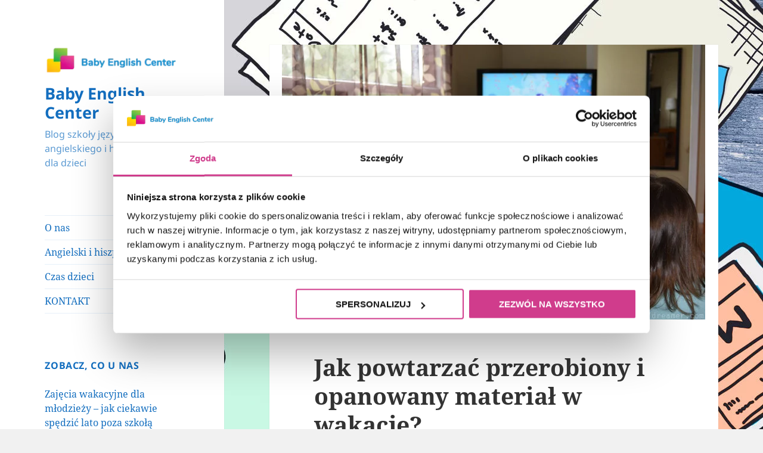

--- FILE ---
content_type: text/html; charset=UTF-8
request_url: https://blog.babyenglishcenter.pl/2017/06/27/powtarzac-material-przerobiony-opanowany-juz-wakacje/
body_size: 13678
content:
<!DOCTYPE html>
<html lang="pl-PL" prefix="og: https://ogp.me/ns#" class="no-js">
<head>
	<meta charset="UTF-8">
	<meta name="viewport" content="width=device-width">
	<link rel="profile" href="https://gmpg.org/xfn/11">
	<link rel="pingback" href="https://blog.babyenglishcenter.pl/xmlrpc.php">
	<script>(function(html){html.className = html.className.replace(/\bno-js\b/,'js')})(document.documentElement);</script>

<!-- Search Engine Optimization by Rank Math - https://rankmath.com/ -->
<title>Jak powtarzać przerobiony i opanowany materiał w wakacje? - Baby English Center</title>
<meta name="description" content="Przedstawiamy Państwu drugą część wpisów na temat powtarzania angielskiego w wakacje! To świetny sposób na opanowanie materiału! :)"/>
<meta name="robots" content="follow, index, max-snippet:-1, max-video-preview:-1, max-image-preview:large"/>
<link rel="canonical" href="https://blog.babyenglishcenter.pl/2017/06/27/powtarzac-material-przerobiony-opanowany-juz-wakacje/" />
<meta property="og:locale" content="pl_PL" />
<meta property="og:type" content="article" />
<meta property="og:title" content="Jak powtarzać przerobiony i opanowany materiał w wakacje? - Baby English Center" />
<meta property="og:description" content="Przedstawiamy Państwu drugą część wpisów na temat powtarzania angielskiego w wakacje! To świetny sposób na opanowanie materiału! :)" />
<meta property="og:url" content="https://blog.babyenglishcenter.pl/2017/06/27/powtarzac-material-przerobiony-opanowany-juz-wakacje/" />
<meta property="og:site_name" content="Baby English Center" />
<meta property="article:publisher" content="https://www.facebook.com/BabyEnglishCenter" />
<meta property="article:tag" content="angielski na wesoło" />
<meta property="article:tag" content="nauka angielskiego" />
<meta property="article:tag" content="słownictwo" />
<meta property="article:tag" content="sposoby na naukę" />
<meta property="article:section" content="Propozycje zabaw" />
<meta property="og:image" content="https://blog.babyenglishcenter.pl/wp-content/uploads/2017/06/Netflix-Just-for-Kids.jpg" />
<meta property="og:image:secure_url" content="https://blog.babyenglishcenter.pl/wp-content/uploads/2017/06/Netflix-Just-for-Kids.jpg" />
<meta property="og:image:width" content="710" />
<meta property="og:image:height" content="461" />
<meta property="og:image:alt" content="jak powtarzać angielski w wakacje" />
<meta property="og:image:type" content="image/jpeg" />
<meta property="article:published_time" content="2017-06-27T13:49:43+02:00" />
<meta name="twitter:card" content="summary_large_image" />
<meta name="twitter:title" content="Jak powtarzać przerobiony i opanowany materiał w wakacje? - Baby English Center" />
<meta name="twitter:description" content="Przedstawiamy Państwu drugą część wpisów na temat powtarzania angielskiego w wakacje! To świetny sposób na opanowanie materiału! :)" />
<meta name="twitter:image" content="https://blog.babyenglishcenter.pl/wp-content/uploads/2017/06/Netflix-Just-for-Kids.jpg" />
<meta name="twitter:label1" content="Written by" />
<meta name="twitter:data1" content="admin" />
<meta name="twitter:label2" content="Time to read" />
<meta name="twitter:data2" content="2 minutes" />
<script type="application/ld+json" class="rank-math-schema">{"@context":"https://schema.org","@graph":[{"@type":["Person","Organization"],"@id":"https://blog.babyenglishcenter.pl/#person","name":"Baby English Center","sameAs":["https://www.facebook.com/BabyEnglishCenter","https://www.youtube.com/channel/UCFadCzgX31_7TRhso8AcSzw"],"logo":{"@type":"ImageObject","@id":"https://blog.babyenglishcenter.pl/#logo","url":"http://blog.babyenglishcenter.pl/wp-content/uploads/2020/11/cropped-cropped-Baby-English-Center-logo-nowe.png","contentUrl":"http://blog.babyenglishcenter.pl/wp-content/uploads/2020/11/cropped-cropped-Baby-English-Center-logo-nowe.png","caption":"Baby English Center","inLanguage":"pl-PL","width":"248","height":"55"},"image":{"@type":"ImageObject","@id":"https://blog.babyenglishcenter.pl/#logo","url":"http://blog.babyenglishcenter.pl/wp-content/uploads/2020/11/cropped-cropped-Baby-English-Center-logo-nowe.png","contentUrl":"http://blog.babyenglishcenter.pl/wp-content/uploads/2020/11/cropped-cropped-Baby-English-Center-logo-nowe.png","caption":"Baby English Center","inLanguage":"pl-PL","width":"248","height":"55"}},{"@type":"WebSite","@id":"https://blog.babyenglishcenter.pl/#website","url":"https://blog.babyenglishcenter.pl","name":"Baby English Center","publisher":{"@id":"https://blog.babyenglishcenter.pl/#person"},"inLanguage":"pl-PL"},{"@type":"ImageObject","@id":"https://blog.babyenglishcenter.pl/wp-content/uploads/2017/06/Netflix-Just-for-Kids.jpg","url":"https://blog.babyenglishcenter.pl/wp-content/uploads/2017/06/Netflix-Just-for-Kids.jpg","width":"710","height":"461","inLanguage":"pl-PL"},{"@type":"WebPage","@id":"https://blog.babyenglishcenter.pl/2017/06/27/powtarzac-material-przerobiony-opanowany-juz-wakacje/#webpage","url":"https://blog.babyenglishcenter.pl/2017/06/27/powtarzac-material-przerobiony-opanowany-juz-wakacje/","name":"Jak powtarza\u0107 przerobiony i opanowany materia\u0142 w wakacje? - Baby English Center","datePublished":"2017-06-27T13:49:43+02:00","dateModified":"2017-06-27T13:49:43+02:00","isPartOf":{"@id":"https://blog.babyenglishcenter.pl/#website"},"primaryImageOfPage":{"@id":"https://blog.babyenglishcenter.pl/wp-content/uploads/2017/06/Netflix-Just-for-Kids.jpg"},"inLanguage":"pl-PL"},{"@type":"Person","@id":"https://blog.babyenglishcenter.pl/2017/06/27/powtarzac-material-przerobiony-opanowany-juz-wakacje/#author","name":"admin","image":{"@type":"ImageObject","@id":"https://secure.gravatar.com/avatar/9caba187ceaa8c41d470fa1880bc8e43?s=96&amp;d=mm&amp;r=g","url":"https://secure.gravatar.com/avatar/9caba187ceaa8c41d470fa1880bc8e43?s=96&amp;d=mm&amp;r=g","caption":"admin","inLanguage":"pl-PL"}},{"@type":"BlogPosting","headline":"Jak powtarza\u0107 przerobiony i opanowany materia\u0142 w wakacje? - Baby English Center","keywords":"jak powtarza\u0107 angielski w wakacje, nauka angielskiego w wakacje","datePublished":"2017-06-27T13:49:43+02:00","dateModified":"2017-06-27T13:49:43+02:00","author":{"@id":"https://blog.babyenglishcenter.pl/2017/06/27/powtarzac-material-przerobiony-opanowany-juz-wakacje/#author","name":"admin"},"publisher":{"@id":"https://blog.babyenglishcenter.pl/#person"},"description":"Przedstawiamy Pa\u0144stwu drug\u0105 cz\u0119\u015b\u0107 wpis\u00f3w na temat powtarzania angielskiego w wakacje! To \u015bwietny spos\u00f3b na opanowanie materia\u0142u! :)","name":"Jak powtarza\u0107 przerobiony i opanowany materia\u0142 w wakacje? - Baby English Center","@id":"https://blog.babyenglishcenter.pl/2017/06/27/powtarzac-material-przerobiony-opanowany-juz-wakacje/#richSnippet","isPartOf":{"@id":"https://blog.babyenglishcenter.pl/2017/06/27/powtarzac-material-przerobiony-opanowany-juz-wakacje/#webpage"},"image":{"@id":"https://blog.babyenglishcenter.pl/wp-content/uploads/2017/06/Netflix-Just-for-Kids.jpg"},"inLanguage":"pl-PL","mainEntityOfPage":{"@id":"https://blog.babyenglishcenter.pl/2017/06/27/powtarzac-material-przerobiony-opanowany-juz-wakacje/#webpage"}}]}</script>
<!-- /Rank Math WordPress SEO plugin -->

<link rel="alternate" type="application/rss+xml" title="Baby English Center &raquo; Kanał z wpisami" href="https://blog.babyenglishcenter.pl/feed/" />
<link rel="alternate" type="application/rss+xml" title="Baby English Center &raquo; Kanał z komentarzami" href="https://blog.babyenglishcenter.pl/comments/feed/" />
<link rel="alternate" type="application/rss+xml" title="Baby English Center &raquo; Jak powtarzać przerobiony i opanowany materiał w wakacje? Kanał z komentarzami" href="https://blog.babyenglishcenter.pl/2017/06/27/powtarzac-material-przerobiony-opanowany-juz-wakacje/feed/" />
<script>
window._wpemojiSettings = {"baseUrl":"https:\/\/s.w.org\/images\/core\/emoji\/14.0.0\/72x72\/","ext":".png","svgUrl":"https:\/\/s.w.org\/images\/core\/emoji\/14.0.0\/svg\/","svgExt":".svg","source":{"concatemoji":"https:\/\/blog.babyenglishcenter.pl\/wp-includes\/js\/wp-emoji-release.min.js?ver=6.4.2"}};
/*! This file is auto-generated */
!function(i,n){var o,s,e;function c(e){try{var t={supportTests:e,timestamp:(new Date).valueOf()};sessionStorage.setItem(o,JSON.stringify(t))}catch(e){}}function p(e,t,n){e.clearRect(0,0,e.canvas.width,e.canvas.height),e.fillText(t,0,0);var t=new Uint32Array(e.getImageData(0,0,e.canvas.width,e.canvas.height).data),r=(e.clearRect(0,0,e.canvas.width,e.canvas.height),e.fillText(n,0,0),new Uint32Array(e.getImageData(0,0,e.canvas.width,e.canvas.height).data));return t.every(function(e,t){return e===r[t]})}function u(e,t,n){switch(t){case"flag":return n(e,"\ud83c\udff3\ufe0f\u200d\u26a7\ufe0f","\ud83c\udff3\ufe0f\u200b\u26a7\ufe0f")?!1:!n(e,"\ud83c\uddfa\ud83c\uddf3","\ud83c\uddfa\u200b\ud83c\uddf3")&&!n(e,"\ud83c\udff4\udb40\udc67\udb40\udc62\udb40\udc65\udb40\udc6e\udb40\udc67\udb40\udc7f","\ud83c\udff4\u200b\udb40\udc67\u200b\udb40\udc62\u200b\udb40\udc65\u200b\udb40\udc6e\u200b\udb40\udc67\u200b\udb40\udc7f");case"emoji":return!n(e,"\ud83e\udef1\ud83c\udffb\u200d\ud83e\udef2\ud83c\udfff","\ud83e\udef1\ud83c\udffb\u200b\ud83e\udef2\ud83c\udfff")}return!1}function f(e,t,n){var r="undefined"!=typeof WorkerGlobalScope&&self instanceof WorkerGlobalScope?new OffscreenCanvas(300,150):i.createElement("canvas"),a=r.getContext("2d",{willReadFrequently:!0}),o=(a.textBaseline="top",a.font="600 32px Arial",{});return e.forEach(function(e){o[e]=t(a,e,n)}),o}function t(e){var t=i.createElement("script");t.src=e,t.defer=!0,i.head.appendChild(t)}"undefined"!=typeof Promise&&(o="wpEmojiSettingsSupports",s=["flag","emoji"],n.supports={everything:!0,everythingExceptFlag:!0},e=new Promise(function(e){i.addEventListener("DOMContentLoaded",e,{once:!0})}),new Promise(function(t){var n=function(){try{var e=JSON.parse(sessionStorage.getItem(o));if("object"==typeof e&&"number"==typeof e.timestamp&&(new Date).valueOf()<e.timestamp+604800&&"object"==typeof e.supportTests)return e.supportTests}catch(e){}return null}();if(!n){if("undefined"!=typeof Worker&&"undefined"!=typeof OffscreenCanvas&&"undefined"!=typeof URL&&URL.createObjectURL&&"undefined"!=typeof Blob)try{var e="postMessage("+f.toString()+"("+[JSON.stringify(s),u.toString(),p.toString()].join(",")+"));",r=new Blob([e],{type:"text/javascript"}),a=new Worker(URL.createObjectURL(r),{name:"wpTestEmojiSupports"});return void(a.onmessage=function(e){c(n=e.data),a.terminate(),t(n)})}catch(e){}c(n=f(s,u,p))}t(n)}).then(function(e){for(var t in e)n.supports[t]=e[t],n.supports.everything=n.supports.everything&&n.supports[t],"flag"!==t&&(n.supports.everythingExceptFlag=n.supports.everythingExceptFlag&&n.supports[t]);n.supports.everythingExceptFlag=n.supports.everythingExceptFlag&&!n.supports.flag,n.DOMReady=!1,n.readyCallback=function(){n.DOMReady=!0}}).then(function(){return e}).then(function(){var e;n.supports.everything||(n.readyCallback(),(e=n.source||{}).concatemoji?t(e.concatemoji):e.wpemoji&&e.twemoji&&(t(e.twemoji),t(e.wpemoji)))}))}((window,document),window._wpemojiSettings);
</script>
<style id='wp-emoji-styles-inline-css'>

	img.wp-smiley, img.emoji {
		display: inline !important;
		border: none !important;
		box-shadow: none !important;
		height: 1em !important;
		width: 1em !important;
		margin: 0 0.07em !important;
		vertical-align: -0.1em !important;
		background: none !important;
		padding: 0 !important;
	}
</style>
<link rel='stylesheet' id='wp-block-library-css' href='https://blog.babyenglishcenter.pl/wp-includes/css/dist/block-library/style.min.css?ver=6.4.2' media='all' />
<style id='wp-block-library-theme-inline-css'>
.wp-block-audio figcaption{color:#555;font-size:13px;text-align:center}.is-dark-theme .wp-block-audio figcaption{color:hsla(0,0%,100%,.65)}.wp-block-audio{margin:0 0 1em}.wp-block-code{border:1px solid #ccc;border-radius:4px;font-family:Menlo,Consolas,monaco,monospace;padding:.8em 1em}.wp-block-embed figcaption{color:#555;font-size:13px;text-align:center}.is-dark-theme .wp-block-embed figcaption{color:hsla(0,0%,100%,.65)}.wp-block-embed{margin:0 0 1em}.blocks-gallery-caption{color:#555;font-size:13px;text-align:center}.is-dark-theme .blocks-gallery-caption{color:hsla(0,0%,100%,.65)}.wp-block-image figcaption{color:#555;font-size:13px;text-align:center}.is-dark-theme .wp-block-image figcaption{color:hsla(0,0%,100%,.65)}.wp-block-image{margin:0 0 1em}.wp-block-pullquote{border-bottom:4px solid;border-top:4px solid;color:currentColor;margin-bottom:1.75em}.wp-block-pullquote cite,.wp-block-pullquote footer,.wp-block-pullquote__citation{color:currentColor;font-size:.8125em;font-style:normal;text-transform:uppercase}.wp-block-quote{border-left:.25em solid;margin:0 0 1.75em;padding-left:1em}.wp-block-quote cite,.wp-block-quote footer{color:currentColor;font-size:.8125em;font-style:normal;position:relative}.wp-block-quote.has-text-align-right{border-left:none;border-right:.25em solid;padding-left:0;padding-right:1em}.wp-block-quote.has-text-align-center{border:none;padding-left:0}.wp-block-quote.is-large,.wp-block-quote.is-style-large,.wp-block-quote.is-style-plain{border:none}.wp-block-search .wp-block-search__label{font-weight:700}.wp-block-search__button{border:1px solid #ccc;padding:.375em .625em}:where(.wp-block-group.has-background){padding:1.25em 2.375em}.wp-block-separator.has-css-opacity{opacity:.4}.wp-block-separator{border:none;border-bottom:2px solid;margin-left:auto;margin-right:auto}.wp-block-separator.has-alpha-channel-opacity{opacity:1}.wp-block-separator:not(.is-style-wide):not(.is-style-dots){width:100px}.wp-block-separator.has-background:not(.is-style-dots){border-bottom:none;height:1px}.wp-block-separator.has-background:not(.is-style-wide):not(.is-style-dots){height:2px}.wp-block-table{margin:0 0 1em}.wp-block-table td,.wp-block-table th{word-break:normal}.wp-block-table figcaption{color:#555;font-size:13px;text-align:center}.is-dark-theme .wp-block-table figcaption{color:hsla(0,0%,100%,.65)}.wp-block-video figcaption{color:#555;font-size:13px;text-align:center}.is-dark-theme .wp-block-video figcaption{color:hsla(0,0%,100%,.65)}.wp-block-video{margin:0 0 1em}.wp-block-template-part.has-background{margin-bottom:0;margin-top:0;padding:1.25em 2.375em}
</style>
<style id='rank-math-toc-block-style-inline-css'>
.wp-block-rank-math-toc-block nav ol{counter-reset:item}.wp-block-rank-math-toc-block nav ol li{display:block}.wp-block-rank-math-toc-block nav ol li:before{content:counters(item, ".") ". ";counter-increment:item}

</style>
<style id='classic-theme-styles-inline-css'>
/*! This file is auto-generated */
.wp-block-button__link{color:#fff;background-color:#32373c;border-radius:9999px;box-shadow:none;text-decoration:none;padding:calc(.667em + 2px) calc(1.333em + 2px);font-size:1.125em}.wp-block-file__button{background:#32373c;color:#fff;text-decoration:none}
</style>
<style id='global-styles-inline-css'>
body{--wp--preset--color--black: #000000;--wp--preset--color--cyan-bluish-gray: #abb8c3;--wp--preset--color--white: #fff;--wp--preset--color--pale-pink: #f78da7;--wp--preset--color--vivid-red: #cf2e2e;--wp--preset--color--luminous-vivid-orange: #ff6900;--wp--preset--color--luminous-vivid-amber: #fcb900;--wp--preset--color--light-green-cyan: #7bdcb5;--wp--preset--color--vivid-green-cyan: #00d084;--wp--preset--color--pale-cyan-blue: #8ed1fc;--wp--preset--color--vivid-cyan-blue: #0693e3;--wp--preset--color--vivid-purple: #9b51e0;--wp--preset--color--dark-gray: #111;--wp--preset--color--light-gray: #f1f1f1;--wp--preset--color--yellow: #f4ca16;--wp--preset--color--dark-brown: #352712;--wp--preset--color--medium-pink: #e53b51;--wp--preset--color--light-pink: #ffe5d1;--wp--preset--color--dark-purple: #2e2256;--wp--preset--color--purple: #674970;--wp--preset--color--blue-gray: #22313f;--wp--preset--color--bright-blue: #55c3dc;--wp--preset--color--light-blue: #e9f2f9;--wp--preset--gradient--vivid-cyan-blue-to-vivid-purple: linear-gradient(135deg,rgba(6,147,227,1) 0%,rgb(155,81,224) 100%);--wp--preset--gradient--light-green-cyan-to-vivid-green-cyan: linear-gradient(135deg,rgb(122,220,180) 0%,rgb(0,208,130) 100%);--wp--preset--gradient--luminous-vivid-amber-to-luminous-vivid-orange: linear-gradient(135deg,rgba(252,185,0,1) 0%,rgba(255,105,0,1) 100%);--wp--preset--gradient--luminous-vivid-orange-to-vivid-red: linear-gradient(135deg,rgba(255,105,0,1) 0%,rgb(207,46,46) 100%);--wp--preset--gradient--very-light-gray-to-cyan-bluish-gray: linear-gradient(135deg,rgb(238,238,238) 0%,rgb(169,184,195) 100%);--wp--preset--gradient--cool-to-warm-spectrum: linear-gradient(135deg,rgb(74,234,220) 0%,rgb(151,120,209) 20%,rgb(207,42,186) 40%,rgb(238,44,130) 60%,rgb(251,105,98) 80%,rgb(254,248,76) 100%);--wp--preset--gradient--blush-light-purple: linear-gradient(135deg,rgb(255,206,236) 0%,rgb(152,150,240) 100%);--wp--preset--gradient--blush-bordeaux: linear-gradient(135deg,rgb(254,205,165) 0%,rgb(254,45,45) 50%,rgb(107,0,62) 100%);--wp--preset--gradient--luminous-dusk: linear-gradient(135deg,rgb(255,203,112) 0%,rgb(199,81,192) 50%,rgb(65,88,208) 100%);--wp--preset--gradient--pale-ocean: linear-gradient(135deg,rgb(255,245,203) 0%,rgb(182,227,212) 50%,rgb(51,167,181) 100%);--wp--preset--gradient--electric-grass: linear-gradient(135deg,rgb(202,248,128) 0%,rgb(113,206,126) 100%);--wp--preset--gradient--midnight: linear-gradient(135deg,rgb(2,3,129) 0%,rgb(40,116,252) 100%);--wp--preset--gradient--dark-gray-gradient-gradient: linear-gradient(90deg, rgba(17,17,17,1) 0%, rgba(42,42,42,1) 100%);--wp--preset--gradient--light-gray-gradient: linear-gradient(90deg, rgba(241,241,241,1) 0%, rgba(215,215,215,1) 100%);--wp--preset--gradient--white-gradient: linear-gradient(90deg, rgba(255,255,255,1) 0%, rgba(230,230,230,1) 100%);--wp--preset--gradient--yellow-gradient: linear-gradient(90deg, rgba(244,202,22,1) 0%, rgba(205,168,10,1) 100%);--wp--preset--gradient--dark-brown-gradient: linear-gradient(90deg, rgba(53,39,18,1) 0%, rgba(91,67,31,1) 100%);--wp--preset--gradient--medium-pink-gradient: linear-gradient(90deg, rgba(229,59,81,1) 0%, rgba(209,28,51,1) 100%);--wp--preset--gradient--light-pink-gradient: linear-gradient(90deg, rgba(255,229,209,1) 0%, rgba(255,200,158,1) 100%);--wp--preset--gradient--dark-purple-gradient: linear-gradient(90deg, rgba(46,34,86,1) 0%, rgba(66,48,123,1) 100%);--wp--preset--gradient--purple-gradient: linear-gradient(90deg, rgba(103,73,112,1) 0%, rgba(131,93,143,1) 100%);--wp--preset--gradient--blue-gray-gradient: linear-gradient(90deg, rgba(34,49,63,1) 0%, rgba(52,75,96,1) 100%);--wp--preset--gradient--bright-blue-gradient: linear-gradient(90deg, rgba(85,195,220,1) 0%, rgba(43,180,211,1) 100%);--wp--preset--gradient--light-blue-gradient: linear-gradient(90deg, rgba(233,242,249,1) 0%, rgba(193,218,238,1) 100%);--wp--preset--font-size--small: 13px;--wp--preset--font-size--medium: 20px;--wp--preset--font-size--large: 36px;--wp--preset--font-size--x-large: 42px;--wp--preset--spacing--20: 0.44rem;--wp--preset--spacing--30: 0.67rem;--wp--preset--spacing--40: 1rem;--wp--preset--spacing--50: 1.5rem;--wp--preset--spacing--60: 2.25rem;--wp--preset--spacing--70: 3.38rem;--wp--preset--spacing--80: 5.06rem;--wp--preset--shadow--natural: 6px 6px 9px rgba(0, 0, 0, 0.2);--wp--preset--shadow--deep: 12px 12px 50px rgba(0, 0, 0, 0.4);--wp--preset--shadow--sharp: 6px 6px 0px rgba(0, 0, 0, 0.2);--wp--preset--shadow--outlined: 6px 6px 0px -3px rgba(255, 255, 255, 1), 6px 6px rgba(0, 0, 0, 1);--wp--preset--shadow--crisp: 6px 6px 0px rgba(0, 0, 0, 1);}:where(.is-layout-flex){gap: 0.5em;}:where(.is-layout-grid){gap: 0.5em;}body .is-layout-flow > .alignleft{float: left;margin-inline-start: 0;margin-inline-end: 2em;}body .is-layout-flow > .alignright{float: right;margin-inline-start: 2em;margin-inline-end: 0;}body .is-layout-flow > .aligncenter{margin-left: auto !important;margin-right: auto !important;}body .is-layout-constrained > .alignleft{float: left;margin-inline-start: 0;margin-inline-end: 2em;}body .is-layout-constrained > .alignright{float: right;margin-inline-start: 2em;margin-inline-end: 0;}body .is-layout-constrained > .aligncenter{margin-left: auto !important;margin-right: auto !important;}body .is-layout-constrained > :where(:not(.alignleft):not(.alignright):not(.alignfull)){max-width: var(--wp--style--global--content-size);margin-left: auto !important;margin-right: auto !important;}body .is-layout-constrained > .alignwide{max-width: var(--wp--style--global--wide-size);}body .is-layout-flex{display: flex;}body .is-layout-flex{flex-wrap: wrap;align-items: center;}body .is-layout-flex > *{margin: 0;}body .is-layout-grid{display: grid;}body .is-layout-grid > *{margin: 0;}:where(.wp-block-columns.is-layout-flex){gap: 2em;}:where(.wp-block-columns.is-layout-grid){gap: 2em;}:where(.wp-block-post-template.is-layout-flex){gap: 1.25em;}:where(.wp-block-post-template.is-layout-grid){gap: 1.25em;}.has-black-color{color: var(--wp--preset--color--black) !important;}.has-cyan-bluish-gray-color{color: var(--wp--preset--color--cyan-bluish-gray) !important;}.has-white-color{color: var(--wp--preset--color--white) !important;}.has-pale-pink-color{color: var(--wp--preset--color--pale-pink) !important;}.has-vivid-red-color{color: var(--wp--preset--color--vivid-red) !important;}.has-luminous-vivid-orange-color{color: var(--wp--preset--color--luminous-vivid-orange) !important;}.has-luminous-vivid-amber-color{color: var(--wp--preset--color--luminous-vivid-amber) !important;}.has-light-green-cyan-color{color: var(--wp--preset--color--light-green-cyan) !important;}.has-vivid-green-cyan-color{color: var(--wp--preset--color--vivid-green-cyan) !important;}.has-pale-cyan-blue-color{color: var(--wp--preset--color--pale-cyan-blue) !important;}.has-vivid-cyan-blue-color{color: var(--wp--preset--color--vivid-cyan-blue) !important;}.has-vivid-purple-color{color: var(--wp--preset--color--vivid-purple) !important;}.has-black-background-color{background-color: var(--wp--preset--color--black) !important;}.has-cyan-bluish-gray-background-color{background-color: var(--wp--preset--color--cyan-bluish-gray) !important;}.has-white-background-color{background-color: var(--wp--preset--color--white) !important;}.has-pale-pink-background-color{background-color: var(--wp--preset--color--pale-pink) !important;}.has-vivid-red-background-color{background-color: var(--wp--preset--color--vivid-red) !important;}.has-luminous-vivid-orange-background-color{background-color: var(--wp--preset--color--luminous-vivid-orange) !important;}.has-luminous-vivid-amber-background-color{background-color: var(--wp--preset--color--luminous-vivid-amber) !important;}.has-light-green-cyan-background-color{background-color: var(--wp--preset--color--light-green-cyan) !important;}.has-vivid-green-cyan-background-color{background-color: var(--wp--preset--color--vivid-green-cyan) !important;}.has-pale-cyan-blue-background-color{background-color: var(--wp--preset--color--pale-cyan-blue) !important;}.has-vivid-cyan-blue-background-color{background-color: var(--wp--preset--color--vivid-cyan-blue) !important;}.has-vivid-purple-background-color{background-color: var(--wp--preset--color--vivid-purple) !important;}.has-black-border-color{border-color: var(--wp--preset--color--black) !important;}.has-cyan-bluish-gray-border-color{border-color: var(--wp--preset--color--cyan-bluish-gray) !important;}.has-white-border-color{border-color: var(--wp--preset--color--white) !important;}.has-pale-pink-border-color{border-color: var(--wp--preset--color--pale-pink) !important;}.has-vivid-red-border-color{border-color: var(--wp--preset--color--vivid-red) !important;}.has-luminous-vivid-orange-border-color{border-color: var(--wp--preset--color--luminous-vivid-orange) !important;}.has-luminous-vivid-amber-border-color{border-color: var(--wp--preset--color--luminous-vivid-amber) !important;}.has-light-green-cyan-border-color{border-color: var(--wp--preset--color--light-green-cyan) !important;}.has-vivid-green-cyan-border-color{border-color: var(--wp--preset--color--vivid-green-cyan) !important;}.has-pale-cyan-blue-border-color{border-color: var(--wp--preset--color--pale-cyan-blue) !important;}.has-vivid-cyan-blue-border-color{border-color: var(--wp--preset--color--vivid-cyan-blue) !important;}.has-vivid-purple-border-color{border-color: var(--wp--preset--color--vivid-purple) !important;}.has-vivid-cyan-blue-to-vivid-purple-gradient-background{background: var(--wp--preset--gradient--vivid-cyan-blue-to-vivid-purple) !important;}.has-light-green-cyan-to-vivid-green-cyan-gradient-background{background: var(--wp--preset--gradient--light-green-cyan-to-vivid-green-cyan) !important;}.has-luminous-vivid-amber-to-luminous-vivid-orange-gradient-background{background: var(--wp--preset--gradient--luminous-vivid-amber-to-luminous-vivid-orange) !important;}.has-luminous-vivid-orange-to-vivid-red-gradient-background{background: var(--wp--preset--gradient--luminous-vivid-orange-to-vivid-red) !important;}.has-very-light-gray-to-cyan-bluish-gray-gradient-background{background: var(--wp--preset--gradient--very-light-gray-to-cyan-bluish-gray) !important;}.has-cool-to-warm-spectrum-gradient-background{background: var(--wp--preset--gradient--cool-to-warm-spectrum) !important;}.has-blush-light-purple-gradient-background{background: var(--wp--preset--gradient--blush-light-purple) !important;}.has-blush-bordeaux-gradient-background{background: var(--wp--preset--gradient--blush-bordeaux) !important;}.has-luminous-dusk-gradient-background{background: var(--wp--preset--gradient--luminous-dusk) !important;}.has-pale-ocean-gradient-background{background: var(--wp--preset--gradient--pale-ocean) !important;}.has-electric-grass-gradient-background{background: var(--wp--preset--gradient--electric-grass) !important;}.has-midnight-gradient-background{background: var(--wp--preset--gradient--midnight) !important;}.has-small-font-size{font-size: var(--wp--preset--font-size--small) !important;}.has-medium-font-size{font-size: var(--wp--preset--font-size--medium) !important;}.has-large-font-size{font-size: var(--wp--preset--font-size--large) !important;}.has-x-large-font-size{font-size: var(--wp--preset--font-size--x-large) !important;}
.wp-block-navigation a:where(:not(.wp-element-button)){color: inherit;}
:where(.wp-block-post-template.is-layout-flex){gap: 1.25em;}:where(.wp-block-post-template.is-layout-grid){gap: 1.25em;}
:where(.wp-block-columns.is-layout-flex){gap: 2em;}:where(.wp-block-columns.is-layout-grid){gap: 2em;}
.wp-block-pullquote{font-size: 1.5em;line-height: 1.6;}
</style>
<link rel='stylesheet' id='cptch_stylesheet-css' href='https://blog.babyenglishcenter.pl/wp-content/plugins/captcha/css/front_end_style.css?ver=4.2.9' media='all' />
<link rel='stylesheet' id='dashicons-css' href='https://blog.babyenglishcenter.pl/wp-includes/css/dashicons.min.css?ver=6.4.2' media='all' />
<link rel='stylesheet' id='cptch_desktop_style-css' href='https://blog.babyenglishcenter.pl/wp-content/plugins/captcha/css/desktop_style.css?ver=4.2.9' media='all' />
<link rel='stylesheet' id='twentyfifteen-fonts-css' href='https://blog.babyenglishcenter.pl/wp-content/themes/twentyfifteen/assets/fonts/noto-sans-plus-noto-serif-plus-inconsolata.css?ver=20230328' media='all' />
<link rel='stylesheet' id='genericons-css' href='https://blog.babyenglishcenter.pl/wp-content/themes/twentyfifteen/genericons/genericons.css?ver=20201026' media='all' />
<link rel='stylesheet' id='twentyfifteen-style-css' href='https://blog.babyenglishcenter.pl/wp-content/themes/twentyfifteen/style.css?ver=20231107' media='all' />
<style id='twentyfifteen-style-inline-css'>

			.post-navigation .nav-previous { background-image: url(https://blog.babyenglishcenter.pl/wp-content/uploads/2017/06/zaba.jpg); }
			.post-navigation .nav-previous .post-title, .post-navigation .nav-previous a:hover .post-title, .post-navigation .nav-previous .meta-nav { color: #fff; }
			.post-navigation .nav-previous a:before { background-color: rgba(0, 0, 0, 0.4); }
		
			.post-navigation .nav-next { background-image: url(https://blog.babyenglishcenter.pl/wp-content/uploads/2017/07/shark.png); border-top: 0; }
			.post-navigation .nav-next .post-title, .post-navigation .nav-next a:hover .post-title, .post-navigation .nav-next .meta-nav { color: #fff; }
			.post-navigation .nav-next a:before { background-color: rgba(0, 0, 0, 0.4); }
		

		/* Custom Sidebar Text Color */
		.site-title a,
		.site-description,
		.secondary-toggle:before {
			color: #136ebf;
		}

		.site-title a:hover,
		.site-title a:focus {
			color: rgba( 19, 110, 191, 0.7);
		}

		.secondary-toggle {
			border-color: rgba( 19, 110, 191, 0.1);
		}

		.secondary-toggle:hover,
		.secondary-toggle:focus {
			border-color: rgba( 19, 110, 191, 0.3);
		}

		.site-title a {
			outline-color: rgba( 19, 110, 191, 0.3);
		}

		@media screen and (min-width: 59.6875em) {
			.secondary a,
			.dropdown-toggle:after,
			.widget-title,
			.widget blockquote cite,
			.widget blockquote small {
				color: #136ebf;
			}

			.widget button,
			.widget input[type="button"],
			.widget input[type="reset"],
			.widget input[type="submit"],
			.widget_calendar tbody a {
				background-color: #136ebf;
			}

			.textwidget a {
				border-color: #136ebf;
			}

			.secondary a:hover,
			.secondary a:focus,
			.main-navigation .menu-item-description,
			.widget,
			.widget blockquote,
			.widget .wp-caption-text,
			.widget .gallery-caption {
				color: rgba( 19, 110, 191, 0.7);
			}

			.widget button:hover,
			.widget button:focus,
			.widget input[type="button"]:hover,
			.widget input[type="button"]:focus,
			.widget input[type="reset"]:hover,
			.widget input[type="reset"]:focus,
			.widget input[type="submit"]:hover,
			.widget input[type="submit"]:focus,
			.widget_calendar tbody a:hover,
			.widget_calendar tbody a:focus {
				background-color: rgba( 19, 110, 191, 0.7);
			}

			.widget blockquote {
				border-color: rgba( 19, 110, 191, 0.7);
			}

			.main-navigation ul,
			.main-navigation li,
			.secondary-toggle,
			.widget input,
			.widget textarea,
			.widget table,
			.widget th,
			.widget td,
			.widget pre,
			.widget li,
			.widget_categories .children,
			.widget_nav_menu .sub-menu,
			.widget_pages .children,
			.widget abbr[title] {
				border-color: rgba( 19, 110, 191, 0.1);
			}

			.dropdown-toggle:hover,
			.dropdown-toggle:focus,
			.widget hr {
				background-color: rgba( 19, 110, 191, 0.1);
			}

			.widget input:focus,
			.widget textarea:focus {
				border-color: rgba( 19, 110, 191, 0.3);
			}

			.sidebar a:focus,
			.dropdown-toggle:focus {
				outline-color: rgba( 19, 110, 191, 0.3);
			}
		}
	
</style>
<link rel='stylesheet' id='twentyfifteen-block-style-css' href='https://blog.babyenglishcenter.pl/wp-content/themes/twentyfifteen/css/blocks.css?ver=20230623' media='all' />
<script src="https://blog.babyenglishcenter.pl/wp-includes/js/jquery/jquery.min.js?ver=3.7.1" id="jquery-core-js"></script>
<script src="https://blog.babyenglishcenter.pl/wp-includes/js/jquery/jquery-migrate.min.js?ver=3.4.1" id="jquery-migrate-js"></script>
<script id="twentyfifteen-script-js-extra">
var screenReaderText = {"expand":"<span class=\"screen-reader-text\">rozwi\u0144 menu potomne<\/span>","collapse":"<span class=\"screen-reader-text\">zwi\u0144 menu potomne<\/span>"};
</script>
<script src="https://blog.babyenglishcenter.pl/wp-content/themes/twentyfifteen/js/functions.js?ver=20221101" id="twentyfifteen-script-js" defer data-wp-strategy="defer"></script>
<link rel="https://api.w.org/" href="https://blog.babyenglishcenter.pl/wp-json/" /><link rel="alternate" type="application/json" href="https://blog.babyenglishcenter.pl/wp-json/wp/v2/posts/3909" /><link rel="EditURI" type="application/rsd+xml" title="RSD" href="https://blog.babyenglishcenter.pl/xmlrpc.php?rsd" />
<meta name="generator" content="WordPress 6.4.2" />
<link rel='shortlink' href='https://blog.babyenglishcenter.pl/?p=3909' />
<link rel="alternate" type="application/json+oembed" href="https://blog.babyenglishcenter.pl/wp-json/oembed/1.0/embed?url=https%3A%2F%2Fblog.babyenglishcenter.pl%2F2017%2F06%2F27%2Fpowtarzac-material-przerobiony-opanowany-juz-wakacje%2F" />
<link rel="alternate" type="text/xml+oembed" href="https://blog.babyenglishcenter.pl/wp-json/oembed/1.0/embed?url=https%3A%2F%2Fblog.babyenglishcenter.pl%2F2017%2F06%2F27%2Fpowtarzac-material-przerobiony-opanowany-juz-wakacje%2F&#038;format=xml" />
<style id="custom-background-css">
body.custom-background { background-image: url("https://blog.babyenglishcenter.pl/wp-content/uploads/2020/11/46738364_m.jpg"); background-position: right top; background-size: auto; background-repeat: repeat; background-attachment: fixed; }
</style>
	<link rel="icon" href="https://blog.babyenglishcenter.pl/wp-content/uploads/2016/08/cropped-image-1-32x32.png" sizes="32x32" />
<link rel="icon" href="https://blog.babyenglishcenter.pl/wp-content/uploads/2016/08/cropped-image-1-192x192.png" sizes="192x192" />
<link rel="apple-touch-icon" href="https://blog.babyenglishcenter.pl/wp-content/uploads/2016/08/cropped-image-1-180x180.png" />
<meta name="msapplication-TileImage" content="https://blog.babyenglishcenter.pl/wp-content/uploads/2016/08/cropped-image-1-270x270.png" />

	<!-- Google Tag Manager -->
<script>(function(w,d,s,l,i){w[l]=w[l]||[];w[l].push({'gtm.start':
new Date().getTime(),event:'gtm.js'});var f=d.getElementsByTagName(s)[0],
j=d.createElement(s),dl=l!='dataLayer'?'&l='+l:'';j.async=true;j.src=
'https://www.googletagmanager.com/gtm.js?id='+i+dl;f.parentNode.insertBefore(j,f);
})(window,document,'script','dataLayer','GTM-MMN7KZHC');</script>
<!-- End Google Tag Manager -->

	
	</head>

<body class="post-template-default single single-post postid-3909 single-format-standard custom-background wp-custom-logo wp-embed-responsive">
<div id="page" class="hfeed site">
	<a class="skip-link screen-reader-text" href="#content">
		Przejdź do treści	</a>

	<!-- Google Tag Manager (noscript) -->
<noscript><iframe src="https://www.googletagmanager.com/ns.html?id=GTM-MMN7KZHC"
height="0" width="0" style="display:none;visibility:hidden"></iframe></noscript>
<!-- End Google Tag Manager (noscript) -->
	
	<div id="sidebar" class="sidebar">
		<header id="masthead" class="site-header">
			<div class="site-branding">
				<a href="https://blog.babyenglishcenter.pl/" class="custom-logo-link" rel="home"><img width="248" height="55" src="https://blog.babyenglishcenter.pl/wp-content/uploads/2020/11/cropped-cropped-Baby-English-Center-logo-nowe.png" class="custom-logo" alt="Baby English Center" decoding="async" /></a>						<p class="site-title"><a href="https://blog.babyenglishcenter.pl/" rel="home">Baby English Center</a></p>
												<p class="site-description">Blog szkoły języka angielskiego i hiszpańskiego dla dzieci</p>
										<button class="secondary-toggle">Menu i widgety</button>
			</div><!-- .site-branding -->
		</header><!-- .site-header -->

			<div id="secondary" class="secondary">

					<nav id="site-navigation" class="main-navigation">
				<div class="menu-menu-glowne-container"><ul id="menu-menu-glowne" class="nav-menu"><li id="menu-item-5495" class="menu-item menu-item-type-custom menu-item-object-custom menu-item-5495"><a href="https://babyenglishcenter.pl/o-nas/">O nas</a></li>
<li id="menu-item-4690" class="menu-item menu-item-type-taxonomy menu-item-object-category menu-item-4690"><a href="https://blog.babyenglishcenter.pl/category/angielski-zajecia-hiszpanski/">Angielski i hiszpański</a></li>
<li id="menu-item-4668" class="menu-item menu-item-type-taxonomy menu-item-object-category menu-item-4668"><a href="https://blog.babyenglishcenter.pl/category/czas-dzieci/">Czas dzieci</a></li>
<li id="menu-item-4669" class="menu-item menu-item-type-post_type menu-item-object-page menu-item-4669"><a href="https://blog.babyenglishcenter.pl/kontakt/">KONTAKT</a></li>
</ul></div>			</nav><!-- .main-navigation -->
		
		
					<div id="widget-area" class="widget-area" role="complementary">
				
		<aside id="recent-posts-2" class="widget widget_recent_entries">
		<h2 class="widget-title">Zobacz, co u nas</h2><nav aria-label="Zobacz, co u nas">
		<ul>
											<li>
					<a href="https://blog.babyenglishcenter.pl/2025/12/29/zajecia-wakacyjne-dla-mlodziezy-jak-ciekawie-spedzic-lato-poza-szkola/">Zajęcia wakacyjne dla młodzieży – jak ciekawie spędzić lato poza szkołą</a>
									</li>
											<li>
					<a href="https://blog.babyenglishcenter.pl/2025/12/11/angielski-dla-dzieci-4-lata-czy-warto/">Angielski dla dzieci 4 lata. Czy warto?</a>
									</li>
											<li>
					<a href="https://blog.babyenglishcenter.pl/2025/12/10/zajecia-dla-dzieci-lodz-kompleksowa-edukacja-i-rozwoj-w-kameralnej-przestrzeni/">Zajęcia dla dzieci Łódź – kompleksowa edukacja i rozwój w kameralnej przestrzeni</a>
									</li>
											<li>
					<a href="https://blog.babyenglishcenter.pl/2025/10/28/dlaczego-warto-wybrac-kurs-jezyka-angielskiego-dla-dzieci-w-baby-english-center/">Dlaczego warto wybrać kurs języka angielskiego dla dzieci w Baby English Center?</a>
									</li>
											<li>
					<a href="https://blog.babyenglishcenter.pl/2025/10/27/angielski-dla-9-latka-dlaczego-warto/">Angielski dla 9 latka – dlaczego warto?</a>
									</li>
					</ul>

		</nav></aside><aside id="search-2" class="widget widget_search"><form role="search" method="get" class="search-form" action="https://blog.babyenglishcenter.pl/">
				<label>
					<span class="screen-reader-text">Szukaj:</span>
					<input type="search" class="search-field" placeholder="Szukaj &hellip;" value="" name="s" />
				</label>
				<input type="submit" class="search-submit screen-reader-text" value="Szukaj" />
			</form></aside><aside id="categories-2" class="widget widget_categories"><h2 class="widget-title">Kategorie</h2><nav aria-label="Kategorie">
			<ul>
					<li class="cat-item cat-item-61"><a href="https://blog.babyenglishcenter.pl/category/akademia-bec/">Akademia BEC</a>
</li>
	<li class="cat-item cat-item-8"><a href="https://blog.babyenglishcenter.pl/category/aktualnosci/">Aktualności</a>
</li>
	<li class="cat-item cat-item-2"><a href="https://blog.babyenglishcenter.pl/category/angielski-zajecia-hiszpanski/">Angielski i hiszpański</a>
</li>
	<li class="cat-item cat-item-58"><a href="https://blog.babyenglishcenter.pl/category/baby-time/">Baby Time</a>
</li>
	<li class="cat-item cat-item-1"><a href="https://blog.babyenglishcenter.pl/category/bez-kategorii/">Bez kategorii</a>
</li>
	<li class="cat-item cat-item-81"><a href="https://blog.babyenglishcenter.pl/category/czas-dzieci/">Czas dzieci</a>
</li>
	<li class="cat-item cat-item-3"><a href="https://blog.babyenglishcenter.pl/category/kacik-psychologa/">Kącik psychologa</a>
</li>
	<li class="cat-item cat-item-4"><a href="https://blog.babyenglishcenter.pl/category/o-nas/">O nas</a>
</li>
	<li class="cat-item cat-item-5"><a href="https://blog.babyenglishcenter.pl/category/plastyka-funart/">Plastyka Fun&amp;Art</a>
</li>
	<li class="cat-item cat-item-25"><a href="https://blog.babyenglishcenter.pl/category/podsumowanie-miesiaca/">Podsumowanie miesiąca</a>
</li>
	<li class="cat-item cat-item-7"><a href="https://blog.babyenglishcenter.pl/category/zabawy/">Propozycje zabaw</a>
</li>
	<li class="cat-item cat-item-89"><a href="https://blog.babyenglishcenter.pl/category/tekst-ekspercki/">Tekst ekspercki</a>
</li>
	<li class="cat-item cat-item-60"><a href="https://blog.babyenglishcenter.pl/category/warsztaty-i-eventy/">Warsztaty i Eventy</a>
</li>
	<li class="cat-item cat-item-64"><a href="https://blog.babyenglishcenter.pl/category/angielski-zajecia-hiszpanski/hiszpanski/">Zajęcia języka hiszpańskiego</a>
</li>
	<li class="cat-item cat-item-62"><a href="https://blog.babyenglishcenter.pl/category/sport-to-zdrowie/">Zajęcia sportowe</a>
</li>
			</ul>

			</nav></aside><aside id="tag_cloud-5" class="widget widget_tag_cloud"><h2 class="widget-title">Tagi</h2><nav aria-label="Tagi"><div class="tagcloud"><ul class='wp-tag-cloud' role='list'>
	<li><a href="https://blog.babyenglishcenter.pl/tag/pomyslynazabawe/" class="tag-cloud-link tag-link-107 tag-link-position-1" style="font-size: 8pt;" aria-label="#pomyslynazabawe (1 element)">#pomyslynazabawe</a></li>
	<li><a href="https://blog.babyenglishcenter.pl/tag/akademia-bec/" class="tag-cloud-link tag-link-66 tag-link-position-2" style="font-size: 9.68pt;" aria-label="akademia BEC (2 elementy)">akademia BEC</a></li>
	<li><a href="https://blog.babyenglishcenter.pl/tag/akademiabec/" class="tag-cloud-link tag-link-102 tag-link-position-3" style="font-size: 8pt;" aria-label="AkademiaBEC (1 element)">AkademiaBEC</a></li>
	<li><a href="https://blog.babyenglishcenter.pl/tag/aktualnosci/" class="tag-cloud-link tag-link-27 tag-link-position-4" style="font-size: 20.133333333333pt;" aria-label="aktualności (39 elementów)">aktualności</a></li>
	<li><a href="https://blog.babyenglishcenter.pl/tag/angielski-dla-dzieci/" class="tag-cloud-link tag-link-75 tag-link-position-5" style="font-size: 9.68pt;" aria-label="angielski dla dzieci (2 elementy)">angielski dla dzieci</a></li>
	<li><a href="https://blog.babyenglishcenter.pl/tag/angielski-na-wesolo/" class="tag-cloud-link tag-link-29 tag-link-position-6" style="font-size: 22pt;" aria-label="angielski na wesoło (62 elementy)">angielski na wesoło</a></li>
	<li><a href="https://blog.babyenglishcenter.pl/tag/angielski-w-wakacje/" class="tag-cloud-link tag-link-43 tag-link-position-7" style="font-size: 15.28pt;" aria-label="angielski w wakacje (11 elementów)">angielski w wakacje</a></li>
	<li><a href="https://blog.babyenglishcenter.pl/tag/ciekawostki-psychologiczne/" class="tag-cloud-link tag-link-34 tag-link-position-8" style="font-size: 17.146666666667pt;" aria-label="ciekawostki psychologiczne (18 elementów)">ciekawostki psychologiczne</a></li>
	<li><a href="https://blog.babyenglishcenter.pl/tag/dyi/" class="tag-cloud-link tag-link-97 tag-link-position-9" style="font-size: 8pt;" aria-label="DYI (1 element)">DYI</a></li>
	<li><a href="https://blog.babyenglishcenter.pl/tag/emocje-dzieci/" class="tag-cloud-link tag-link-19 tag-link-position-10" style="font-size: 15.933333333333pt;" aria-label="emocje dzieci (13 elementów)">emocje dzieci</a></li>
	<li><a href="https://blog.babyenglishcenter.pl/tag/gry-i-zabawy/" class="tag-cloud-link tag-link-10 tag-link-position-11" style="font-size: 19.48pt;" aria-label="gry i zabawy (33 elementy)">gry i zabawy</a></li>
	<li><a href="https://blog.babyenglishcenter.pl/tag/impreza/" class="tag-cloud-link tag-link-110 tag-link-position-12" style="font-size: 8pt;" aria-label="impreza (1 element)">impreza</a></li>
	<li><a href="https://blog.babyenglishcenter.pl/tag/jezykowezabawy/" class="tag-cloud-link tag-link-108 tag-link-position-13" style="font-size: 8pt;" aria-label="jezykowezabawy (1 element)">jezykowezabawy</a></li>
	<li><a href="https://blog.babyenglishcenter.pl/tag/kolory-po-angielsku/" class="tag-cloud-link tag-link-14 tag-link-position-14" style="font-size: 13.133333333333pt;" aria-label="kolory po angielsku (6 elementów)">kolory po angielsku</a></li>
	<li><a href="https://blog.babyenglishcenter.pl/tag/kreatywne-zabawy/" class="tag-cloud-link tag-link-45 tag-link-position-15" style="font-size: 21.16pt;" aria-label="kreatywne zabawy (50 elementów)">kreatywne zabawy</a></li>
	<li><a href="https://blog.babyenglishcenter.pl/tag/lekcje-w-baby-english-center/" class="tag-cloud-link tag-link-42 tag-link-position-16" style="font-size: 20.506666666667pt;" aria-label="lekcje w Baby English Center (43 elementy)">lekcje w Baby English Center</a></li>
	<li><a href="https://blog.babyenglishcenter.pl/tag/nauka/" class="tag-cloud-link tag-link-104 tag-link-position-17" style="font-size: 8pt;" aria-label="nauka (1 element)">nauka</a></li>
	<li><a href="https://blog.babyenglishcenter.pl/tag/nauka-angielskiego/" class="tag-cloud-link tag-link-16 tag-link-position-18" style="font-size: 17.893333333333pt;" aria-label="nauka angielskiego (22 elementy)">nauka angielskiego</a></li>
	<li><a href="https://blog.babyenglishcenter.pl/tag/nauka-hiszpanskiego/" class="tag-cloud-link tag-link-52 tag-link-position-19" style="font-size: 13.133333333333pt;" aria-label="nauka hiszpańskiego (6 elementów)">nauka hiszpańskiego</a></li>
	<li><a href="https://blog.babyenglishcenter.pl/tag/nauka-i-zabawa/" class="tag-cloud-link tag-link-13 tag-link-position-20" style="font-size: 20.973333333333pt;" aria-label="nauka i zabawa (48 elementów)">nauka i zabawa</a></li>
	<li><a href="https://blog.babyenglishcenter.pl/tag/nauka-poprzez-zabawe/" class="tag-cloud-link tag-link-12 tag-link-position-21" style="font-size: 19.48pt;" aria-label="nauka poprzez zabawę (33 elementy)">nauka poprzez zabawę</a></li>
	<li><a href="https://blog.babyenglishcenter.pl/tag/obowiazki/" class="tag-cloud-link tag-link-105 tag-link-position-22" style="font-size: 8pt;" aria-label="obowiążki (1 element)">obowiążki</a></li>
	<li><a href="https://blog.babyenglishcenter.pl/tag/pomysl-na-zabawe/" class="tag-cloud-link tag-link-40 tag-link-position-23" style="font-size: 17.706666666667pt;" aria-label="pomysł na zabawę (21 elementów)">pomysł na zabawę</a></li>
	<li><a href="https://blog.babyenglishcenter.pl/tag/prace-plastyczne/" class="tag-cloud-link tag-link-21 tag-link-position-24" style="font-size: 15.933333333333pt;" aria-label="prace plastyczne (13 elementów)">prace plastyczne</a></li>
	<li><a href="https://blog.babyenglishcenter.pl/tag/polkolonie/" class="tag-cloud-link tag-link-67 tag-link-position-25" style="font-size: 9.68pt;" aria-label="półkolonie (2 elementy)">półkolonie</a></li>
	<li><a href="https://blog.babyenglishcenter.pl/tag/radzenie-sobie-z-emocjami/" class="tag-cloud-link tag-link-20 tag-link-position-26" style="font-size: 14.906666666667pt;" aria-label="radzenie sobie z emocjami (10 elementów)">radzenie sobie z emocjami</a></li>
	<li><a href="https://blog.babyenglishcenter.pl/tag/robotyka/" class="tag-cloud-link tag-link-100 tag-link-position-27" style="font-size: 8pt;" aria-label="robotyka (1 element)">robotyka</a></li>
	<li><a href="https://blog.babyenglishcenter.pl/tag/rekodzielo/" class="tag-cloud-link tag-link-96 tag-link-position-28" style="font-size: 8pt;" aria-label="rękodzieło (1 element)">rękodzieło</a></li>
	<li><a href="https://blog.babyenglishcenter.pl/tag/sposoby-na-nauke/" class="tag-cloud-link tag-link-53 tag-link-position-29" style="font-size: 19.293333333333pt;" aria-label="sposoby na naukę (31 elementów)">sposoby na naukę</a></li>
	<li><a href="https://blog.babyenglishcenter.pl/tag/sposoby-na-nude/" class="tag-cloud-link tag-link-95 tag-link-position-30" style="font-size: 12.48pt;" aria-label="sposoby na nude (5 elementów)">sposoby na nude</a></li>
	<li><a href="https://blog.babyenglishcenter.pl/tag/sposob-na-nude/" class="tag-cloud-link tag-link-36 tag-link-position-31" style="font-size: 17.333333333333pt;" aria-label="sposób na nudę (19 elementów)">sposób na nudę</a></li>
	<li><a href="https://blog.babyenglishcenter.pl/tag/stres-dziecka/" class="tag-cloud-link tag-link-50 tag-link-position-32" style="font-size: 13.133333333333pt;" aria-label="stres dziecka (6 elementów)">stres dziecka</a></li>
	<li><a href="https://blog.babyenglishcenter.pl/tag/slownictwo/" class="tag-cloud-link tag-link-31 tag-link-position-33" style="font-size: 19.386666666667pt;" aria-label="słownictwo (32 elementy)">słownictwo</a></li>
	<li><a href="https://blog.babyenglishcenter.pl/tag/urodziny/" class="tag-cloud-link tag-link-92 tag-link-position-34" style="font-size: 9.68pt;" aria-label="urodziny (2 elementy)">urodziny</a></li>
	<li><a href="https://blog.babyenglishcenter.pl/tag/usmiech-dzieci/" class="tag-cloud-link tag-link-103 tag-link-position-35" style="font-size: 8pt;" aria-label="uśmiech dzieci (1 element)">uśmiech dzieci</a></li>
	<li><a href="https://blog.babyenglishcenter.pl/tag/warsztaty/" class="tag-cloud-link tag-link-99 tag-link-position-36" style="font-size: 8pt;" aria-label="warsztaty (1 element)">warsztaty</a></li>
	<li><a href="https://blog.babyenglishcenter.pl/tag/wspolna-zabawa/" class="tag-cloud-link tag-link-68 tag-link-position-37" style="font-size: 9.68pt;" aria-label="wspólna zabawa (2 elementy)">wspólna zabawa</a></li>
	<li><a href="https://blog.babyenglishcenter.pl/tag/wspolny-czas/" class="tag-cloud-link tag-link-71 tag-link-position-38" style="font-size: 10.8pt;" aria-label="wspólny czas (3 elementy)">wspólny czas</a></li>
	<li><a href="https://blog.babyenglishcenter.pl/tag/wydarzenia/" class="tag-cloud-link tag-link-28 tag-link-position-39" style="font-size: 17.333333333333pt;" aria-label="wydarzenia (19 elementów)">wydarzenia</a></li>
	<li><a href="https://blog.babyenglishcenter.pl/tag/zabawa/" class="tag-cloud-link tag-link-98 tag-link-position-40" style="font-size: 10.8pt;" aria-label="zabawa (3 elementy)">zabawa</a></li>
	<li><a href="https://blog.babyenglishcenter.pl/tag/zabawa-dla-dzieci/" class="tag-cloud-link tag-link-26 tag-link-position-41" style="font-size: 20.32pt;" aria-label="zabawa dla dzieci (41 elementów)">zabawa dla dzieci</a></li>
	<li><a href="https://blog.babyenglishcenter.pl/tag/zabawy-plastyczne/" class="tag-cloud-link tag-link-46 tag-link-position-42" style="font-size: 18.266666666667pt;" aria-label="zabawy plastyczne (24 elementy)">zabawy plastyczne</a></li>
	<li><a href="https://blog.babyenglishcenter.pl/tag/zajecia/" class="tag-cloud-link tag-link-101 tag-link-position-43" style="font-size: 8pt;" aria-label="zajęcia (1 element)">zajęcia</a></li>
	<li><a href="https://blog.babyenglishcenter.pl/tag/zajecia-dla-najmlodszych/" class="tag-cloud-link tag-link-48 tag-link-position-44" style="font-size: 17.893333333333pt;" aria-label="zajęcia dla najmłodszych (22 elementy)">zajęcia dla najmłodszych</a></li>
	<li><a href="https://blog.babyenglishcenter.pl/tag/swiateczne-klimaty/" class="tag-cloud-link tag-link-55 tag-link-position-45" style="font-size: 15.56pt;" aria-label="Świąteczne klimaty (12 elementów)">Świąteczne klimaty</a></li>
</ul>
</div>
</nav></aside>			</div><!-- .widget-area -->
		
	</div><!-- .secondary -->

	</div><!-- .sidebar -->

	<div id="content" class="site-content">

	<div id="primary" class="content-area">
		<main id="main" class="site-main">

		
<article id="post-3909" class="post-3909 post type-post status-publish format-standard has-post-thumbnail hentry category-zabawy tag-angielski-na-wesolo tag-nauka-angielskiego tag-slownictwo tag-sposoby-na-nauke">
	
		<div class="post-thumbnail">
			<img width="710" height="461" src="https://blog.babyenglishcenter.pl/wp-content/uploads/2017/06/Netflix-Just-for-Kids.jpg" class="attachment-post-thumbnail size-post-thumbnail wp-post-image" alt="" decoding="async" fetchpriority="high" srcset="https://blog.babyenglishcenter.pl/wp-content/uploads/2017/06/Netflix-Just-for-Kids.jpg 710w, https://blog.babyenglishcenter.pl/wp-content/uploads/2017/06/Netflix-Just-for-Kids-300x195.jpg 300w" sizes="(max-width: 710px) 100vw, 710px" />	</div><!-- .post-thumbnail -->

	
	<header class="entry-header">
		<h1 class="entry-title">Jak powtarzać przerobiony i opanowany materiał w wakacje?</h1>	</header><!-- .entry-header -->

	<div class="entry-content">
		<h2 style="text-align: justify;">Nauka w wakacje jest nieco kontrowersyjnym tematem.</h2>
<p style="text-align: justify;">Z jednej strony słyszy się, że rodzice powinni dać swojemu dziecku odpocząć, aby nie zniechęciło się do nauki, z drugiej że wiedza bez powtarzania szybko wyparuje i że dziecku będzie po prostu łatwiej, jeśli to i owo przypomni się podczas tej dwumiesięcznej przerwy. W tej kwestii na szczęście można pójść na kompromis – nauka, ale tylko przez zabawę!</p>
<p style="text-align: justify;"><img decoding="async" class="aligncenter  wp-image-3913" src="http://blog.babyenglishcenter.pl/wp-content/uploads/2017/06/il_fullxfull.673528016_5g8t-1-300x234.jpg" alt="" width="637" height="498" srcset="https://blog.babyenglishcenter.pl/wp-content/uploads/2017/06/il_fullxfull.673528016_5g8t-1-300x234.jpg 300w, https://blog.babyenglishcenter.pl/wp-content/uploads/2017/06/il_fullxfull.673528016_5g8t-1-768x599.jpg 768w, https://blog.babyenglishcenter.pl/wp-content/uploads/2017/06/il_fullxfull.673528016_5g8t-1.jpg 800w" sizes="(max-width: 637px) 100vw, 637px" /></p>
<p style="text-align: justify;">Jeśli chodzi o naukę angielskiego, to powtórka słownictwa jest banalnie prosta! Można zacząć od wyszukania w internecie piosenek, które zawierają przerabiane słownictwo. Szukając piosenek o członkach rodziny, natrafiłam na uroczą piosenkę „Baby shark” &#8211; <a href="https://www.youtube.com/watch?v=GR2o6k8aPlI" target="_blank" rel="noopener">https://www.youtube.com/watch?v=GR2o6k8aPlI</a>. Jest ona niezwykle prosta i wpada w ucho, więc myślę, że po kilkukrotnym odsłuchaniu dzieci zaczną ją sobie podśpiewywać. Na youtube można znaleźć wiele prostych piosenek w języku angielskim dla dzieci – wystarczy tylko poszukać 🙂</p>
<p style="text-align: justify;">
<p style="text-align: justify;">Kolejnym pomysłem jest puszczenie dziecku bajki po angielsku! Najlepiej zacząć od takich kilkuminutowych. Bajki również często skupiają się na konkretnym temacie, więc znalezienie bajki ze słownictwem <em>mom</em> (mama), <em>dad</em> (tata), <em>sister</em> (siostra), <em>brother</em> (brat) itd. nie powinno przysporzyć nam problemów. Bajki w języku angielskim są świetnym sposobem na to, by dziecko osłuchiwało się z językiem i w przyszłości nie miało problemów z rozumieniem ze słuchu czy nauką gramatyki. Po skończonej bajce można porozmawiać z dzieckiem o jej fabule i tym samym powtórzyć słownictwo. Jeśli dziecko nie chce oglądać bajki w języku, którego nie do końca rozumie, można pierwszy raz puścić bajkę po polsku i dopiero następnym razem odtworzyć ją po angielsku, mówiąc, że to taka zabawa, która sprawdza naszą pamięć 🙂<img decoding="async" class="aligncenter  wp-image-3910" src="http://blog.babyenglishcenter.pl/wp-content/uploads/2017/06/Japanese-children-song-300x186.png" alt="" width="640" height="395" /></p>
<p style="text-align: justify;">W szkołach językowych dla dzieci nieodłącznym elementem są flashcards, czyli kolorowe karty ze słówkami z danego tematu. W celu powtórzenia tematu można takie karty przygotować samemu. Wersją trudniejszą, ale i ciekawszą dla dziecka będzie narysowanie danych słówek lub pokolorowanie wydrukowanych obrazków. Można również po prostu poszukać obrazków w internecie i je wydrukować. Jeśli narysujemy, pokolorujemy czy wydrukujemy je dwukrotnie, można już np. zagrać z dzieckiem w memory. Możliwości zabaw z kartami są nieograniczone! Można chociażby pobawić się w chowanie kart – dziecko zamyka oczy, rodzic chowa karty w najbliższym pokoju, całym mieszkaniu czy ogrodzie i następnie udziela wskazówek <em>warm</em> (ciepło), <em>cold</em> (zimno), kiedy dziecko ich szuka. Jeżeli znajdzie kartę ma za zadanie nazwać ją po angielsku. Prawda, że proste? A ile przy tym frajdy!</p>
<p style="text-align: justify;">Warto urozmaicić codzienne zabawy wprowadzając w nie odrobinę angielskiego. Nawet jeśli rodzic nie czuje się pewnie w tym języku, internet przychodzi z pomocą – jest mnóstwo słowników z nagraną wymową z akcentem brytyjskim czy amerykańskim. A więc przygotowanie merytoryczne + odrobina kreatywności i przepis na solidną powtórkę angielskiego w wakacje przez zabawę gotowy 🙂</p>
<p style="text-align: justify;">red. Beata Owczarek</p>
	</div><!-- .entry-content -->

	
	<footer class="entry-footer">
		<span class="posted-on"><span class="screen-reader-text">Data publikacji </span><a href="https://blog.babyenglishcenter.pl/2017/06/27/powtarzac-material-przerobiony-opanowany-juz-wakacje/" rel="bookmark"><time class="entry-date published updated" datetime="2017-06-27T13:49:43+02:00">27 czerwca 2017</time></a></span><span class="byline"><span class="author vcard"><span class="screen-reader-text">Autor </span><a class="url fn n" href="https://blog.babyenglishcenter.pl/author/admin/">admin</a></span></span><span class="cat-links"><span class="screen-reader-text">Kategorie </span><a href="https://blog.babyenglishcenter.pl/category/zabawy/" rel="category tag">Propozycje zabaw</a></span><span class="tags-links"><span class="screen-reader-text">Tagi </span><a href="https://blog.babyenglishcenter.pl/tag/angielski-na-wesolo/" rel="tag">angielski na wesoło</a>, <a href="https://blog.babyenglishcenter.pl/tag/nauka-angielskiego/" rel="tag">nauka angielskiego</a>, <a href="https://blog.babyenglishcenter.pl/tag/slownictwo/" rel="tag">słownictwo</a>, <a href="https://blog.babyenglishcenter.pl/tag/sposoby-na-nauke/" rel="tag">sposoby na naukę</a></span>			</footer><!-- .entry-footer -->

</article><!-- #post-3909 -->

<div id="comments" class="comments-area">

	
	
		<div id="respond" class="comment-respond">
		<h3 id="reply-title" class="comment-reply-title">Dodaj komentarz <small><a rel="nofollow" id="cancel-comment-reply-link" href="/2017/06/27/powtarzac-material-przerobiony-opanowany-juz-wakacje/#respond" style="display:none;">Anuluj pisanie odpowiedzi</a></small></h3><form action="https://blog.babyenglishcenter.pl/wp-comments-post.php" method="post" id="commentform" class="comment-form" novalidate><p class="comment-notes"><span id="email-notes">Twój adres e-mail nie zostanie opublikowany.</span> <span class="required-field-message">Wymagane pola są oznaczone <span class="required">*</span></span></p><p class="comment-form-comment"><label for="comment">Komentarz <span class="required">*</span></label> <textarea id="comment" name="comment" cols="45" rows="8" maxlength="65525" required></textarea></p><p class="comment-form-author"><label for="author">Nazwa <span class="required">*</span></label> <input id="author" name="author" type="text" value="" size="30" maxlength="245" autocomplete="name" required /></p>
<p class="comment-form-email"><label for="email">E-mail <span class="required">*</span></label> <input id="email" name="email" type="email" value="" size="30" maxlength="100" aria-describedby="email-notes" autocomplete="email" required /></p>
<p class="comment-form-url"><label for="url">Witryna internetowa</label> <input id="url" name="url" type="url" value="" size="30" maxlength="200" autocomplete="url" /></p>
<p class="comment-form-cookies-consent"><input id="wp-comment-cookies-consent" name="wp-comment-cookies-consent" type="checkbox" value="yes" /> <label for="wp-comment-cookies-consent">Zapisz moje dane, adres e-mail i witrynę w przeglądarce aby wypełnić dane podczas pisania kolejnych komentarzy.</label></p>
<p class="cptch_block"><span class="cptch_wrap cptch_math_actions">
				<label class="cptch_label" for="cptch_input_49"><span class="cptch_span">7</span>
					<span class="cptch_span">&nbsp;&minus;&nbsp;</span>
					<span class="cptch_span"><input id="cptch_input_49" class="cptch_input cptch_wp_comments" type="text" autocomplete="off" name="cptch_number" value="" maxlength="2" size="2" aria-required="true" required="required" style="margin-bottom:0;display:inline;font-size: 12px;width: 40px;" /></span>
					<span class="cptch_span">&nbsp;=&nbsp;</span>
					<span class="cptch_span">zero</span>
					<input type="hidden" name="cptch_result" value="kO4=" /><input type="hidden" name="cptch_time" value="1769862330" />
					<input type="hidden" name="cptch_form" value="wp_comments" />
				</label><span class="cptch_reload_button_wrap hide-if-no-js">
					<noscript>
						<style type="text/css">
							.hide-if-no-js {
								display: none !important;
							}
						</style>
					</noscript>
					<span class="cptch_reload_button dashicons dashicons-update"></span>
				</span></span></p><p class="form-submit"><input name="submit" type="submit" id="submit" class="submit" value="Opublikuj komentarz" /> <input type='hidden' name='comment_post_ID' value='3909' id='comment_post_ID' />
<input type='hidden' name='comment_parent' id='comment_parent' value='0' />
</p></form>	</div><!-- #respond -->
	
</div><!-- .comments-area -->

	<nav class="navigation post-navigation" aria-label="Wpisy">
		<h2 class="screen-reader-text">Nawigacja wpisu</h2>
		<div class="nav-links"><div class="nav-previous"><a href="https://blog.babyenglishcenter.pl/2017/06/22/bawic-sie-dzieckiem-wakacje-aby-opanowany-material-wylecial-glowy/" rel="prev"><span class="meta-nav" aria-hidden="true">Poprzedni</span> <span class="screen-reader-text">Poprzedni wpis:</span> <span class="post-title">Jak bawić się dzieckiem podczas wakacji?</span></a></div><div class="nav-next"><a href="https://blog.babyenglishcenter.pl/2017/07/14/baby-shark/" rel="next"><span class="meta-nav" aria-hidden="true">Następny</span> <span class="screen-reader-text">Następny wpis:</span> <span class="post-title">Baby Shark!</span></a></div></div>
	</nav>
		</main><!-- .site-main -->
	</div><!-- .content-area -->


	</div><!-- .site-content -->

	<footer id="colophon" class="site-footer">
		<div class="site-info">
									<a href="https://pl.wordpress.org/" class="imprint">
				Dumnie wspierane przez WordPress			</a>
		</div><!-- .site-info -->
	</footer><!-- .site-footer -->

</div><!-- .site -->

<script src="https://blog.babyenglishcenter.pl/wp-includes/js/comment-reply.min.js?ver=6.4.2" id="comment-reply-js" async data-wp-strategy="async"></script>
<script id="cptch_front_end_script-js-extra">
var cptch_vars = {"nonce":"58ddee035a","ajaxurl":"https:\/\/blog.babyenglishcenter.pl\/wp-admin\/admin-ajax.php","enlarge":""};
</script>
<script src="https://blog.babyenglishcenter.pl/wp-content/plugins/captcha/js/front_end_script.js?ver=6.4.2" id="cptch_front_end_script-js"></script>

</body>
</html>
